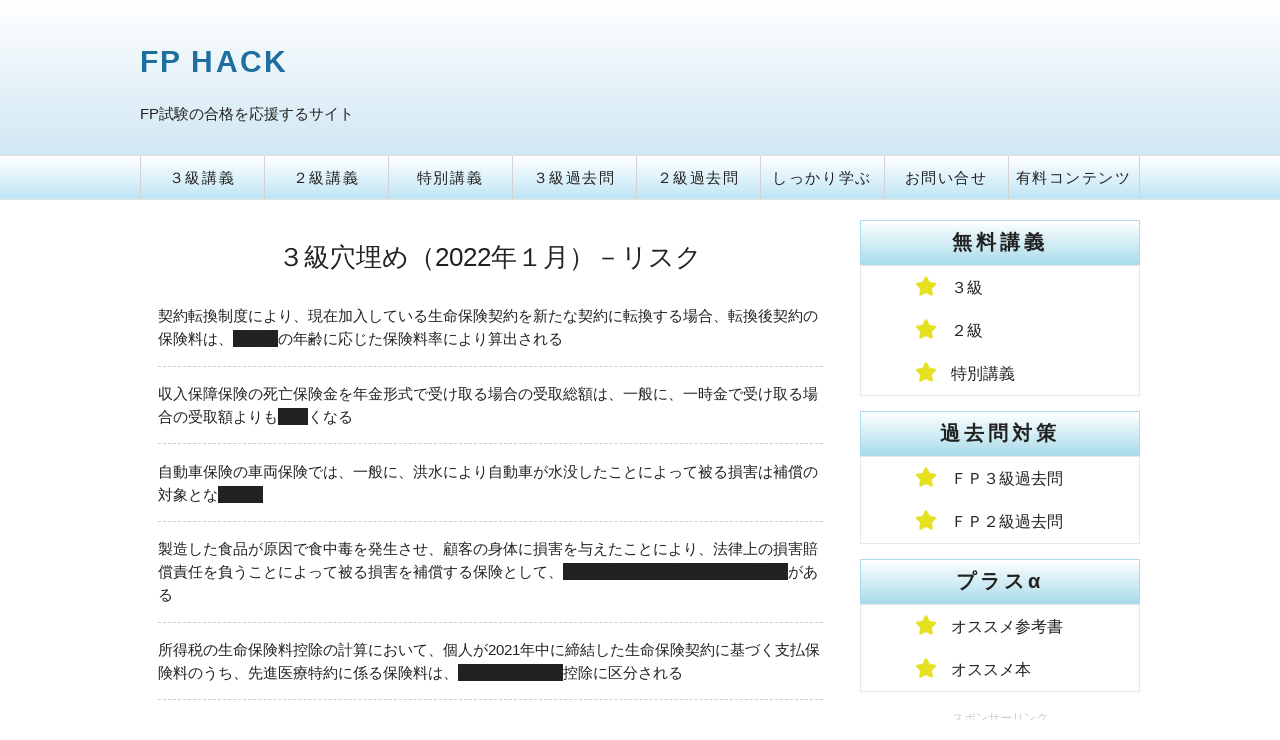

--- FILE ---
content_type: text/html; charset=UTF-8
request_url: https://fpgijyuku.com/kakofp3/fp3anaume202201-2/
body_size: 11365
content:
<!DOCTYPE HTML>
<html>
<head>
<script async src="//pagead2.googlesyndication.com/pagead/js/adsbygoogle.js"></script>
<script data-ad-client="ca-pub-9073611225994542" async src="https://pagead2.googlesyndication.com/pagead/js/adsbygoogle.js"></script>
<meta http-equiv="Content-Type" content="text/html; charset=utf-8">
<title>３級穴埋め（2022年１月）－リスク | FP HACK</title>
	<meta name="viewport" content="width=device-width, initial-scale=1, maximum-scale=2">
	<link rel="stylesheet" href="https://fpgijyuku.com/wp-content/themes/gijyuku-wp/style.css" media="all">
	
<!-- All In One SEO Pack 3.7.1[320,355] -->
<script type="application/ld+json" class="aioseop-schema">{"@context":"https://schema.org","@graph":[{"@type":"Organization","@id":"https://fpgijyuku.com/#organization","url":"https://fpgijyuku.com/","name":"FP HACK","sameAs":[]},{"@type":"WebSite","@id":"https://fpgijyuku.com/#website","url":"https://fpgijyuku.com/","name":"FP HACK","publisher":{"@id":"https://fpgijyuku.com/#organization"}},{"@type":"WebPage","@id":"https://fpgijyuku.com/kakofp3/fp3anaume202201-2/#webpage","url":"https://fpgijyuku.com/kakofp3/fp3anaume202201-2/","inLanguage":"ja","name":"３級穴埋め（2022年１月）－リスク","isPartOf":{"@id":"https://fpgijyuku.com/#website"},"breadcrumb":{"@id":"https://fpgijyuku.com/kakofp3/fp3anaume202201-2/#breadcrumblist"},"datePublished":"2022-01-24T08:17:26+09:00","dateModified":"2022-01-24T08:17:26+09:00"},{"@type":"Article","@id":"https://fpgijyuku.com/kakofp3/fp3anaume202201-2/#article","isPartOf":{"@id":"https://fpgijyuku.com/kakofp3/fp3anaume202201-2/#webpage"},"author":{"@id":"https://fpgijyuku.com/author/@gijyuku/#author"},"headline":"３級穴埋め（2022年１月）－リスク","datePublished":"2022-01-24T08:17:26+09:00","dateModified":"2022-01-24T08:17:26+09:00","commentCount":0,"mainEntityOfPage":{"@id":"https://fpgijyuku.com/kakofp3/fp3anaume202201-2/#webpage"},"publisher":{"@id":"https://fpgijyuku.com/#organization"},"articleSection":"過去問３級"},{"@type":"Person","@id":"https://fpgijyuku.com/author/@gijyuku/#author","name":"@gijyuku","sameAs":[],"image":{"@type":"ImageObject","@id":"https://fpgijyuku.com/#personlogo","url":"https://secure.gravatar.com/avatar/b97807ca5398202f39ccb2d640e49d7d?s=96&d=mm&r=g","width":96,"height":96,"caption":"@gijyuku"}},{"@type":"BreadcrumbList","@id":"https://fpgijyuku.com/kakofp3/fp3anaume202201-2/#breadcrumblist","itemListElement":[{"@type":"ListItem","position":1,"item":{"@type":"WebPage","@id":"https://fpgijyuku.com/","url":"https://fpgijyuku.com/","name":"FP HACK｜ＦＰ３級・ＦＰ２級独学応援サイト"}},{"@type":"ListItem","position":2,"item":{"@type":"WebPage","@id":"https://fpgijyuku.com/kakofp3/fp3anaume202201-2/","url":"https://fpgijyuku.com/kakofp3/fp3anaume202201-2/","name":"３級穴埋め（2022年１月）－リスク"}}]}]}</script>
<link rel="canonical" href="https://fpgijyuku.com/kakofp3/fp3anaume202201-2/" />
<meta property="og:type" content="activity" />
<meta property="og:title" content="３級穴埋め（2022年１月）－リスク | FP HACK" />
<meta property="og:description" content="契約転換制度により、現在加入している生命保険契約を新たな契約に転換する場合、転換後契約の保険料は、転換時の年齢に応じた保険料率により算出される 収入保障保険の死亡保険金を年金形式で受け取る場合の受取総額は、一般に、一時金で受け取る場合の受取額よりも　多くなる 自動車保険の車両保険では、一般に、洪水により自動車が水没したことによって被る損害は補償の対象とな る 製造した食品が原因で食中毒を発生させ、" />
<meta property="og:url" content="https://fpgijyuku.com/kakofp3/fp3anaume202201-2/" />
<meta property="og:site_name" content="FP HACK" />
<meta property="og:image" content="https://fpgijyuku.com/wp-content/plugins/all-in-one-seo-pack/images/default-user-image.png" />
<meta property="og:image:secure_url" content="https://fpgijyuku.com/wp-content/plugins/all-in-one-seo-pack/images/default-user-image.png" />
<meta name="twitter:card" content="summary" />
<meta name="twitter:title" content="３級穴埋め（2022年１月）－リスク | FP HACK" />
<meta name="twitter:description" content="契約転換制度により、現在加入している生命保険契約を新たな契約に転換する場合、転換後契約の保険料は、転換時の年齢に応じた保険料率により算出される 収入保障保険の死亡保険金を年金形式で受け取る場合の受取総額は、一般に、一時金で受け取る場合の受取額よりも　多くなる 自動車保険の車両保険では、一般に、洪水により自動車が水没したことによって被る損害は補償の対象とな る 製造した食品が原因で食中毒を発生させ、" />
<meta name="twitter:image" content="https://fpgijyuku.com/wp-content/plugins/all-in-one-seo-pack/images/default-user-image.png" />
<!-- All In One SEO Pack -->
<link rel='dns-prefetch' href='//s.w.org' />
		<script type="text/javascript">
			window._wpemojiSettings = {"baseUrl":"https:\/\/s.w.org\/images\/core\/emoji\/13.0.1\/72x72\/","ext":".png","svgUrl":"https:\/\/s.w.org\/images\/core\/emoji\/13.0.1\/svg\/","svgExt":".svg","source":{"concatemoji":"https:\/\/fpgijyuku.com\/wp-includes\/js\/wp-emoji-release.min.js?ver=5.6.16"}};
			!function(e,a,t){var n,r,o,i=a.createElement("canvas"),p=i.getContext&&i.getContext("2d");function s(e,t){var a=String.fromCharCode;p.clearRect(0,0,i.width,i.height),p.fillText(a.apply(this,e),0,0);e=i.toDataURL();return p.clearRect(0,0,i.width,i.height),p.fillText(a.apply(this,t),0,0),e===i.toDataURL()}function c(e){var t=a.createElement("script");t.src=e,t.defer=t.type="text/javascript",a.getElementsByTagName("head")[0].appendChild(t)}for(o=Array("flag","emoji"),t.supports={everything:!0,everythingExceptFlag:!0},r=0;r<o.length;r++)t.supports[o[r]]=function(e){if(!p||!p.fillText)return!1;switch(p.textBaseline="top",p.font="600 32px Arial",e){case"flag":return s([127987,65039,8205,9895,65039],[127987,65039,8203,9895,65039])?!1:!s([55356,56826,55356,56819],[55356,56826,8203,55356,56819])&&!s([55356,57332,56128,56423,56128,56418,56128,56421,56128,56430,56128,56423,56128,56447],[55356,57332,8203,56128,56423,8203,56128,56418,8203,56128,56421,8203,56128,56430,8203,56128,56423,8203,56128,56447]);case"emoji":return!s([55357,56424,8205,55356,57212],[55357,56424,8203,55356,57212])}return!1}(o[r]),t.supports.everything=t.supports.everything&&t.supports[o[r]],"flag"!==o[r]&&(t.supports.everythingExceptFlag=t.supports.everythingExceptFlag&&t.supports[o[r]]);t.supports.everythingExceptFlag=t.supports.everythingExceptFlag&&!t.supports.flag,t.DOMReady=!1,t.readyCallback=function(){t.DOMReady=!0},t.supports.everything||(n=function(){t.readyCallback()},a.addEventListener?(a.addEventListener("DOMContentLoaded",n,!1),e.addEventListener("load",n,!1)):(e.attachEvent("onload",n),a.attachEvent("onreadystatechange",function(){"complete"===a.readyState&&t.readyCallback()})),(n=t.source||{}).concatemoji?c(n.concatemoji):n.wpemoji&&n.twemoji&&(c(n.twemoji),c(n.wpemoji)))}(window,document,window._wpemojiSettings);
		</script>
		<style type="text/css">
img.wp-smiley,
img.emoji {
	display: inline !important;
	border: none !important;
	box-shadow: none !important;
	height: 1em !important;
	width: 1em !important;
	margin: 0 .07em !important;
	vertical-align: -0.1em !important;
	background: none !important;
	padding: 0 !important;
}
</style>
	<link rel='stylesheet' id='wp-block-library-css'  href='https://fpgijyuku.com/wp-includes/css/dist/block-library/style.min.css?ver=5.6.16' type='text/css' media='all' />
<link rel='stylesheet' id='tablepress-default-css'  href='https://fpgijyuku.com/wp-content/plugins/tablepress/css/default.min.css?ver=1.12' type='text/css' media='all' />
<script type='text/javascript' src='https://fpgijyuku.com/wp-includes/js/jquery/jquery.min.js?ver=3.5.1' id='jquery-core-js'></script>
<script type='text/javascript' src='https://fpgijyuku.com/wp-includes/js/jquery/jquery-migrate.min.js?ver=3.3.2' id='jquery-migrate-js'></script>
<link rel="https://api.w.org/" href="https://fpgijyuku.com/wp-json/" /><link rel="alternate" type="application/json" href="https://fpgijyuku.com/wp-json/wp/v2/posts/2496" /><link rel='shortlink' href='https://fpgijyuku.com/?p=2496' />
<link rel="alternate" type="application/json+oembed" href="https://fpgijyuku.com/wp-json/oembed/1.0/embed?url=https%3A%2F%2Ffpgijyuku.com%2Fkakofp3%2Ffp3anaume202201-2%2F" />
<link rel="alternate" type="text/xml+oembed" href="https://fpgijyuku.com/wp-json/oembed/1.0/embed?url=https%3A%2F%2Ffpgijyuku.com%2Fkakofp3%2Ffp3anaume202201-2%2F&#038;format=xml" />
<style type="text/css">.recentcomments a{display:inline !important;padding:0 !important;margin:0 !important;}</style><link rel="icon" href="https://fpgijyuku.com/wp-content/uploads/2021/03/cropped-義塾ファビコン-32x32.png" sizes="32x32" />
<link rel="icon" href="https://fpgijyuku.com/wp-content/uploads/2021/03/cropped-義塾ファビコン-192x192.png" sizes="192x192" />
<link rel="apple-touch-icon" href="https://fpgijyuku.com/wp-content/uploads/2021/03/cropped-義塾ファビコン-180x180.png" />
<meta name="msapplication-TileImage" content="https://fpgijyuku.com/wp-content/uploads/2021/03/cropped-義塾ファビコン-270x270.png" />
<style>button#responsive-menu-button,
#responsive-menu-container {
    display: none;
    -webkit-text-size-adjust: 100%;
}

@media screen and (max-width:800px) {

    #responsive-menu-container {
        display: block;
    }

    #responsive-menu-container {
        position: fixed;
        top: 0;
        bottom: 0;
        z-index: 99998;
        padding-bottom: 5px;
        margin-bottom: -5px;
        outline: 1px solid transparent;
        overflow-y: auto;
        overflow-x: hidden;
    }

    #responsive-menu-container .responsive-menu-search-box {
        width: 100%;
        padding: 0 2%;
        border-radius: 2px;
        height: 50px;
        -webkit-appearance: none;
    }

    #responsive-menu-container.push-left,
    #responsive-menu-container.slide-left {
        transform: translateX(-100%);
        -ms-transform: translateX(-100%);
        -webkit-transform: translateX(-100%);
        -moz-transform: translateX(-100%);
    }

    .responsive-menu-open #responsive-menu-container.push-left,
    .responsive-menu-open #responsive-menu-container.slide-left {
        transform: translateX(0);
        -ms-transform: translateX(0);
        -webkit-transform: translateX(0);
        -moz-transform: translateX(0);
    }

    #responsive-menu-container.push-top,
    #responsive-menu-container.slide-top {
        transform: translateY(-100%);
        -ms-transform: translateY(-100%);
        -webkit-transform: translateY(-100%);
        -moz-transform: translateY(-100%);
    }

    .responsive-menu-open #responsive-menu-container.push-top,
    .responsive-menu-open #responsive-menu-container.slide-top {
        transform: translateY(0);
        -ms-transform: translateY(0);
        -webkit-transform: translateY(0);
        -moz-transform: translateY(0);
    }

    #responsive-menu-container.push-right,
    #responsive-menu-container.slide-right {
        transform: translateX(100%);
        -ms-transform: translateX(100%);
        -webkit-transform: translateX(100%);
        -moz-transform: translateX(100%);
    }

    .responsive-menu-open #responsive-menu-container.push-right,
    .responsive-menu-open #responsive-menu-container.slide-right {
        transform: translateX(0);
        -ms-transform: translateX(0);
        -webkit-transform: translateX(0);
        -moz-transform: translateX(0);
    }

    #responsive-menu-container.push-bottom,
    #responsive-menu-container.slide-bottom {
        transform: translateY(100%);
        -ms-transform: translateY(100%);
        -webkit-transform: translateY(100%);
        -moz-transform: translateY(100%);
    }

    .responsive-menu-open #responsive-menu-container.push-bottom,
    .responsive-menu-open #responsive-menu-container.slide-bottom {
        transform: translateY(0);
        -ms-transform: translateY(0);
        -webkit-transform: translateY(0);
        -moz-transform: translateY(0);
    }

    #responsive-menu-container,
    #responsive-menu-container:before,
    #responsive-menu-container:after,
    #responsive-menu-container *,
    #responsive-menu-container *:before,
    #responsive-menu-container *:after {
         box-sizing: border-box;
         margin: 0;
         padding: 0;
    }

    #responsive-menu-container #responsive-menu-search-box,
    #responsive-menu-container #responsive-menu-additional-content,
    #responsive-menu-container #responsive-menu-title {
        padding: 25px 5%;
    }

    #responsive-menu-container #responsive-menu,
    #responsive-menu-container #responsive-menu ul {
        width: 100%;
    }
    #responsive-menu-container #responsive-menu ul.responsive-menu-submenu {
        display: none;
    }

    #responsive-menu-container #responsive-menu ul.responsive-menu-submenu.responsive-menu-submenu-open {
         display: block;
    }

    #responsive-menu-container #responsive-menu ul.responsive-menu-submenu-depth-1 a.responsive-menu-item-link {
        padding-left:10%;
    }

    #responsive-menu-container #responsive-menu ul.responsive-menu-submenu-depth-2 a.responsive-menu-item-link {
        padding-left:15%;
    }

    #responsive-menu-container #responsive-menu ul.responsive-menu-submenu-depth-3 a.responsive-menu-item-link {
        padding-left:20%;
    }

    #responsive-menu-container #responsive-menu ul.responsive-menu-submenu-depth-4 a.responsive-menu-item-link {
        padding-left:25%;
    }

    #responsive-menu-container #responsive-menu ul.responsive-menu-submenu-depth-5 a.responsive-menu-item-link {
        padding-left:30%;
    }

    #responsive-menu-container li.responsive-menu-item {
        width: 100%;
        list-style: none;
    }

    #responsive-menu-container li.responsive-menu-item a {
        width: 100%;
        display: block;
        text-decoration: none;
        padding: 05%;
        position: relative;
    }

    #responsive-menu-container li.responsive-menu-item a .fa {
        margin-right: 15px;
    }

    #responsive-menu-container li.responsive-menu-item a .responsive-menu-subarrow {
        position: absolute;
        top: 0;
        bottom: 0;
        text-align: center;
        overflow: hidden;
    }

    #responsive-menu-container li.responsive-menu-item a .responsive-menu-subarrow  .fa {
        margin-right: 0;
    }

    button#responsive-menu-button .responsive-menu-button-icon-inactive {
        display: none;
    }

    button#responsive-menu-button {
        z-index: 99999;
        display: none;
        overflow: hidden;
        outline: none;
    }

    button#responsive-menu-button img {
        max-width: 100%;
    }

    .responsive-menu-label {
        display: inline-block;
        font-weight: 600;
        margin: 0 5px;
        vertical-align: middle;
    }

    .responsive-menu-label .responsive-menu-button-text-open {
        display: none;
    }

    .responsive-menu-accessible {
        display: inline-block;
    }

    .responsive-menu-accessible .responsive-menu-box {
        display: inline-block;
        vertical-align: middle;
    }

    .responsive-menu-label.responsive-menu-label-top,
    .responsive-menu-label.responsive-menu-label-bottom
    {
        display: block;
        margin: 0 auto;
    }

    button#responsive-menu-button {
        padding: 0 0;
        display: inline-block;
        cursor: pointer;
        transition-property: opacity, filter;
        transition-duration: 0.15s;
        transition-timing-function: linear;
        font: inherit;
        color: inherit;
        text-transform: none;
        background-color: transparent;
        border: 0;
        margin: 0;
        overflow: visible;
    }

    .responsive-menu-box {
        width:40px;
        height:19px;
        display: inline-block;
        position: relative;
    }

    .responsive-menu-inner {
        display: block;
        top: 50%;
        margin-top:-1.5px;
    }

    .responsive-menu-inner,
    .responsive-menu-inner::before,
    .responsive-menu-inner::after {
         width:40px;
         height:3px;
         background-color:#ffffff;
         border-radius: 4px;
         position: absolute;
         transition-property: transform;
         transition-duration: 0.15s;
         transition-timing-function: ease;
    }

    .responsive-menu-open .responsive-menu-inner,
    .responsive-menu-open .responsive-menu-inner::before,
    .responsive-menu-open .responsive-menu-inner::after {
        background-color:#ffffff;
    }

    button#responsive-menu-button:hover .responsive-menu-inner,
    button#responsive-menu-button:hover .responsive-menu-inner::before,
    button#responsive-menu-button:hover .responsive-menu-inner::after,
    button#responsive-menu-button:hover .responsive-menu-open .responsive-menu-inner,
    button#responsive-menu-button:hover .responsive-menu-open .responsive-menu-inner::before,
    button#responsive-menu-button:hover .responsive-menu-open .responsive-menu-inner::after,
    button#responsive-menu-button:focus .responsive-menu-inner,
    button#responsive-menu-button:focus .responsive-menu-inner::before,
    button#responsive-menu-button:focus .responsive-menu-inner::after,
    button#responsive-menu-button:focus .responsive-menu-open .responsive-menu-inner,
    button#responsive-menu-button:focus .responsive-menu-open .responsive-menu-inner::before,
    button#responsive-menu-button:focus .responsive-menu-open .responsive-menu-inner::after {
        background-color:#ffffff;
    }

    .responsive-menu-inner::before,
    .responsive-menu-inner::after {
         content: "";
         display: block;
    }

    .responsive-menu-inner::before {
         top:-8px;
    }

    .responsive-menu-inner::after {
         bottom:-8px;
    }.responsive-menu-boring .responsive-menu-inner,
.responsive-menu-boring .responsive-menu-inner::before,
.responsive-menu-boring .responsive-menu-inner::after {
    transition-property: none;
}

.responsive-menu-boring.is-active .responsive-menu-inner {
    transform: rotate(45deg);
}

.responsive-menu-boring.is-active .responsive-menu-inner::before {
    top: 0;
    opacity: 0;
}

.responsive-menu-boring.is-active .responsive-menu-inner::after {
    bottom: 0;
    transform: rotate(-90deg);
}
    button#responsive-menu-button {
        width:55px;
        height:55px;
        position:fixed;
        top:15px;right:5%;            background:#64c3cd    }        .responsive-menu-open button#responsive-menu-button {
            background:#000000
        }        .responsive-menu-open button#responsive-menu-button:hover,
        .responsive-menu-open button#responsive-menu-button:focus,
        button#responsive-menu-button:hover,
        button#responsive-menu-button:focus {
            background:#64c3cd
        }
    button#responsive-menu-button .responsive-menu-box {
        color:#ffffff;
    }

    .responsive-menu-open button#responsive-menu-button .responsive-menu-box {
        color:#ffffff;
    }

    .responsive-menu-label {
        color:#ffffff;
        font-size:14px;
        line-height:13px;    }

    button#responsive-menu-button {
        display: inline-block;
        transition: transform0.5s, background-color0.5s;
    }
    #responsive-menu-container {
        width:75%;left: 0;
        transition: transform0.5s;
        text-align:left;            background:#212121;    }

    #responsive-menu-container #responsive-menu-wrapper {
        background:#212121;
    }

    #responsive-menu-container #responsive-menu-additional-content {
        color:#ffffff;
    }

    #responsive-menu-container .responsive-menu-search-box {
        background:#ffffff;
        border: 2px solid#dadada;
        color:#333333;
    }

    #responsive-menu-container .responsive-menu-search-box:-ms-input-placeholder {
        color:#c7c7cd;
    }

    #responsive-menu-container .responsive-menu-search-box::-webkit-input-placeholder {
        color:#c7c7cd;
    }

    #responsive-menu-container .responsive-menu-search-box:-moz-placeholder {
        color:#c7c7cd;
        opacity: 1;
    }

    #responsive-menu-container .responsive-menu-search-box::-moz-placeholder {
        color:#c7c7cd;
        opacity: 1;
    }

    #responsive-menu-container .responsive-menu-item-link,
    #responsive-menu-container #responsive-menu-title,
    #responsive-menu-container .responsive-menu-subarrow {
        transition: background-color0.5s, border-color0.5s, color0.5s;
    }

    #responsive-menu-container #responsive-menu-title {
        background-color:#212121;
        color:#ffffff;
        font-size:13px;
    }

    #responsive-menu-container #responsive-menu-title a {
        color:#ffffff;
        font-size:13px;
        text-decoration: none;
    }

    #responsive-menu-container #responsive-menu-title a:hover {
        color:#ffffff;
    }

    #responsive-menu-container #responsive-menu-title:hover {
        background-color:#212121;
        color:#ffffff;
    }

    #responsive-menu-container #responsive-menu-title:hover a {
        color:#ffffff;
    }

    #responsive-menu-container #responsive-menu-title #responsive-menu-title-image {
        display: inline-block;
        vertical-align: middle;
        margin-right: 15px;
    }

    #responsive-menu-container #responsive-menu > li.responsive-menu-item:first-child > a {
        border-top:1px solid#212121;
    }

    #responsive-menu-container #responsive-menu li.responsive-menu-item .responsive-menu-item-link {
        font-size:13px;
    }

    #responsive-menu-container #responsive-menu li.responsive-menu-item a {
        line-height:20px;
        border-bottom:1px solid#212121;
        color:#ffffff;
        background-color:#212121;    }

    #responsive-menu-container #responsive-menu li.responsive-menu-item a:hover {
        color:#ffffff;
        background-color:#3f3f3f;
        border-color:#212121;
    }

    #responsive-menu-container #responsive-menu li.responsive-menu-item a:hover .responsive-menu-subarrow {
        color:#ffffff;
        border-color:#3f3f3f;
        background-color:#3f3f3f;
    }

    #responsive-menu-container #responsive-menu li.responsive-menu-item a:hover .responsive-menu-subarrow.responsive-menu-subarrow-active {
        color:#ffffff;
        border-color:#3f3f3f;
        background-color:#3f3f3f;
    }

    #responsive-menu-container #responsive-menu li.responsive-menu-item a .responsive-menu-subarrow {right: 0;
        height:40px;
        line-height:40px;
        width:40px;
        color:#ffffff;
        border-left:1px solid#212121;
        background-color:#212121;
    }

    #responsive-menu-container #responsive-menu li.responsive-menu-item a .responsive-menu-subarrow.responsive-menu-subarrow-active {
        color:#ffffff;
        border-color:#212121;
        background-color:#212121;
    }

    #responsive-menu-container #responsive-menu li.responsive-menu-item a .responsive-menu-subarrow.responsive-menu-subarrow-active:hover {
        color:#ffffff;
        border-color:#3f3f3f;
        background-color:#3f3f3f;
    }

    #responsive-menu-container #responsive-menu li.responsive-menu-item a .responsive-menu-subarrow:hover {
        color:#ffffff;
        border-color:#3f3f3f;
        background-color:#3f3f3f;
    }

    #responsive-menu-container #responsive-menu li.responsive-menu-current-item > .responsive-menu-item-link {
        background-color:#212121;
        color:#ffffff;
        border-color:#212121;
    }

    #responsive-menu-container #responsive-menu li.responsive-menu-current-item > .responsive-menu-item-link:hover {
        background-color:#3f3f3f;
        color:#ffffff;
        border-color:#3f3f3f;
    }}</style><script>jQuery(document).ready(function($) {

    var ResponsiveMenu = {
        trigger: '#responsive-menu-button',
        animationSpeed:500,
        breakpoint:800,
        pushButton: 'off',
        animationType: 'slide',
        animationSide: 'left',
        pageWrapper: '',
        isOpen: false,
        triggerTypes: 'click',
        activeClass: 'is-active',
        container: '#responsive-menu-container',
        openClass: 'responsive-menu-open',
        accordion: 'off',
        activeArrow: '▲',
        inactiveArrow: '▼',
        wrapper: '#responsive-menu-wrapper',
        closeOnBodyClick: 'off',
        closeOnLinkClick: 'off',
        itemTriggerSubMenu: 'off',
        linkElement: '.responsive-menu-item-link',
        openMenu: function() {
            $(this.trigger).addClass(this.activeClass);
            $('html').addClass(this.openClass);
            $('.responsive-menu-button-icon-active').hide();
            $('.responsive-menu-button-icon-inactive').show();
            this.setButtonTextOpen();
            this.setWrapperTranslate();
            this.isOpen = true;
        },
        closeMenu: function() {
            $(this.trigger).removeClass(this.activeClass);
            $('html').removeClass(this.openClass);
            $('.responsive-menu-button-icon-inactive').hide();
            $('.responsive-menu-button-icon-active').show();
            this.setButtonText();
            this.clearWrapperTranslate();
            this.isOpen = false;
        },
        setButtonText: function() {
            if($('.responsive-menu-button-text-open').length > 0 && $('.responsive-menu-button-text').length > 0) {
                $('.responsive-menu-button-text-open').hide();
                $('.responsive-menu-button-text').show();
            }
        },
        setButtonTextOpen: function() {
            if($('.responsive-menu-button-text').length > 0 && $('.responsive-menu-button-text-open').length > 0) {
                $('.responsive-menu-button-text').hide();
                $('.responsive-menu-button-text-open').show();
            }
        },
        triggerMenu: function() {
            this.isOpen ? this.closeMenu() : this.openMenu();
        },
        triggerSubArrow: function(subarrow) {
            var sub_menu = $(subarrow).parent().siblings('.responsive-menu-submenu');
            var self = this;
            if(this.accordion == 'on') {
                /* Get Top Most Parent and the siblings */
                var top_siblings = sub_menu.parents('.responsive-menu-item-has-children').last().siblings('.responsive-menu-item-has-children');
                var first_siblings = sub_menu.parents('.responsive-menu-item-has-children').first().siblings('.responsive-menu-item-has-children');
                /* Close up just the top level parents to key the rest as it was */
                top_siblings.children('.responsive-menu-submenu').slideUp(200, 'linear').removeClass('responsive-menu-submenu-open');
                /* Set each parent arrow to inactive */
                top_siblings.each(function() {
                    $(this).find('.responsive-menu-subarrow').first().html(self.inactiveArrow);
                    $(this).find('.responsive-menu-subarrow').first().removeClass('responsive-menu-subarrow-active');
                });
                /* Now Repeat for the current item siblings */
                first_siblings.children('.responsive-menu-submenu').slideUp(200, 'linear').removeClass('responsive-menu-submenu-open');
                first_siblings.each(function() {
                    $(this).find('.responsive-menu-subarrow').first().html(self.inactiveArrow);
                    $(this).find('.responsive-menu-subarrow').first().removeClass('responsive-menu-subarrow-active');
                });
            }
            if(sub_menu.hasClass('responsive-menu-submenu-open')) {
                sub_menu.slideUp(200, 'linear').removeClass('responsive-menu-submenu-open');
                $(subarrow).html(this.inactiveArrow);
                $(subarrow).removeClass('responsive-menu-subarrow-active');
            } else {
                sub_menu.slideDown(200, 'linear').addClass('responsive-menu-submenu-open');
                $(subarrow).html(this.activeArrow);
                $(subarrow).addClass('responsive-menu-subarrow-active');
            }
        },
        menuHeight: function() {
            return $(this.container).height();
        },
        menuWidth: function() {
            return $(this.container).width();
        },
        wrapperHeight: function() {
            return $(this.wrapper).height();
        },
        setWrapperTranslate: function() {
            switch(this.animationSide) {
                case 'left':
                    translate = 'translateX(' + this.menuWidth() + 'px)'; break;
                case 'right':
                    translate = 'translateX(-' + this.menuWidth() + 'px)'; break;
                case 'top':
                    translate = 'translateY(' + this.wrapperHeight() + 'px)'; break;
                case 'bottom':
                    translate = 'translateY(-' + this.menuHeight() + 'px)'; break;
            }
            if(this.animationType == 'push') {
                $(this.pageWrapper).css({'transform':translate});
                $('html, body').css('overflow-x', 'hidden');
            }
            if(this.pushButton == 'on') {
                $('#responsive-menu-button').css({'transform':translate});
            }
        },
        clearWrapperTranslate: function() {
            var self = this;
            if(this.animationType == 'push') {
                $(this.pageWrapper).css({'transform':''});
                setTimeout(function() {
                    $('html, body').css('overflow-x', '');
                }, self.animationSpeed);
            }
            if(this.pushButton == 'on') {
                $('#responsive-menu-button').css({'transform':''});
            }
        },
        init: function() {
            var self = this;
            $(this.trigger).on(this.triggerTypes, function(e){
                e.stopPropagation();
                self.triggerMenu();
            });
            $(this.trigger).mouseup(function(){
                $(self.trigger).blur();
            });
            $('.responsive-menu-subarrow').on('click', function(e) {
                e.preventDefault();
                e.stopPropagation();
                self.triggerSubArrow(this);
            });
            $(window).resize(function() {
                if($(window).width() > self.breakpoint) {
                    if(self.isOpen){
                        self.closeMenu();
                    }
                } else {
                    if($('.responsive-menu-open').length>0){
                        self.setWrapperTranslate();
                    }
                }
            });
            if(this.closeOnLinkClick == 'on') {
                $(this.linkElement).on('click', function(e) {
                    e.preventDefault();
                    /* Fix for when close menu on parent clicks is on */
                    if(self.itemTriggerSubMenu == 'on' && $(this).is('.responsive-menu-item-has-children > ' + self.linkElement)) {
                        return;
                    }
                    old_href = $(this).attr('href');
                    old_target = typeof $(this).attr('target') == 'undefined' ? '_self' : $(this).attr('target');
                    if(self.isOpen) {
                        if($(e.target).closest('.responsive-menu-subarrow').length) {
                            return;
                        }
                        self.closeMenu();
                        setTimeout(function() {
                            window.open(old_href, old_target);
                        }, self.animationSpeed);
                    }
                });
            }
            if(this.closeOnBodyClick == 'on') {
                $(document).on('click', 'body', function(e) {
                    if(self.isOpen) {
                        if($(e.target).closest('#responsive-menu-container').length || $(e.target).closest('#responsive-menu-button').length) {
                            return;
                        }
                    }
                    self.closeMenu();
                });
            }
            if(this.itemTriggerSubMenu == 'on') {
                $('.responsive-menu-item-has-children > ' + this.linkElement).on('click', function(e) {
                    e.preventDefault();
                    self.triggerSubArrow($(this).children('.responsive-menu-subarrow').first());
                });
            }
        }
    };
    ResponsiveMenu.init();
});</script><link rel="shortcut icon" href="https://fpgijyuku.com/wp-content/themes/gijyuku-wp/images/favicon.ico">
<link rel="apple-touch-icon" href="https://fpgijyuku.com/wp-content/themes/gijyuku-wp/images/apple-touch-icon.png" sizes="180x180">
<link rel="icon" type="image/png" href="https://fpgijyuku.com/wp-content/themes/gijyuku-wp/images/android-touch-icon.png" sizes="192x192">	
<!-- Global site tag (gtag.js) - Google Analytics -->
<script async src="https://www.googletagmanager.com/gtag/js?id=UA-191026927-1"></script>
<script>
  window.dataLayer = window.dataLayer || [];
  function gtag(){dataLayer.push(arguments);}
  gtag('js', new Date());

  gtag('config', 'UA-191026927-1');
</script>
</head>

<body oncontextmenu="return false;">
<div id="container">
  <div class="header">
    <div class="header-inner">
  <h1><a href="https://fpgijyuku.com/">FP HACK</a></h1>
      <p>FP試験の合格を応援するサイト<!--本物の合格最優先講義が、ここにある。FP試験のプロが過去問を徹底的に分析したサイト。最小の労力でＦＰ試験に合格するためのサイト。--></p> 
</div>
    <div class="navi">
      <div class="navi-inner">
  <ul>
    <li><a href="https://fpgijyuku.com/wp-content/themes/gijyuku-wp/lecturefp3/">３級講義</a></li>
    <li><a href="https://fpgijyuku.com/wp-content/themes/gijyuku-wp/lecturefp2/">２級講義</a></li>
    <li><a href="https://fpgijyuku.com/wp-content/themes/gijyuku-wp/lecturespecial/">特別講義</a></li>
    <li><a href="https://fpgijyuku.com/wp-content/themes/gijyuku-wp/kakomon3/">３級過去問</a></li>
    <li><a href="https://fpgijyuku.com/wp-content/themes/gijyuku-wp/kakomon2/">２級過去問</a></li>
    <li><a href="https://fpgijyuku.com/wp-content/themes/gijyuku-wp/recommend-schools/">しっかり学ぶ</a></li>
    <li><a href="https://fpgijyuku.com/wp-content/themes/gijyuku-wp/inquiry/">お問い合せ</a></li>
    <li class="long"><a href="https://fpgijyuku.com/wp-content/themes/gijyuku-wp/paid/">有料コンテンツ</a></li>

  </ul>
      </div>
    </div>
   </div>
  <div class="contents">
  <div class="main">
    
	<!-- post -->
	<div class="post" id="post-2496">

<!--								
		<div class="date">
			2022.01.24		</div>
-->
		<!-- date-->
				<script src="https://ajax.googleapis.com/ajax/libs/jquery/3.2.1/jquery.min.js"></script>
	<script language="JavaScript" type="text/javascript"> 



		$(function() {

  //マウスを乗せたら発動
  $('.mekakusi').hover(function() {

    //マウスを乗せたら色が変わる
    $(this).css('background', '#ffffff');

  });
});

		$(function() {

  //マウスを乗せたら発動
  $('.anki').hover(function() {

    //マウスを乗せたら色が変わる
    $(this).css('background', '#ffff00');

  });
});
	</script>
										
		<!-- blogtitle -->
		<div class="blog-title-area">
			<div class="blog-title">
				<h2>３級穴埋め（2022年１月）－リスク</h2>
			</div>                                    
		</div><!-- /blogtitle -->

		<!-- entry -->
		<div class="entry">
			<!---->
			<div class="anaume">
<p>契約転換制度により、現在加入している生命保険契約を新たな契約に転換する場合、転換後契約の保険料は、<span class="mekakusi">転換時</span>の年齢に応じた保険料率により算出される</p>
<p>収入保障保険の死亡保険金を年金形式で受け取る場合の受取総額は、一般に、一時金で受け取る場合の受取額よりも<span class="mekakusi">　多</span>くなる</p>
<p>自動車保険の車両保険では、一般に、洪水により自動車が水没したことによって被る損害は補償の対象とな<span class="mekakusi">　　る</span></p>
<p>製造した食品が原因で食中毒を発生させ、顧客の身体に損害を与えたことにより、法律上の損害賠償責任を負うことによって被る損害を補償する保険として、<span class="mekakusi">生産物賠償責任保険（ＰＬ保険）</span>がある</p>
<p>所得税の生命保険料控除の計算において、個人が2021年中に締結した生命保険契約に基づく支払保険料のうち、先進医療特約に係る保険料は、<span class="mekakusi">介護医療保険料</span>控除に区分される</p>

<table id="tablepress-18" class="tablepress tablepress-id-18">
<tbody>
<tr class="row-1">
	<td class="column-1"><span class="pc"><a href="https://moneyterakoya.com/shop/" rel="noopener" target="_blank"><img src="https://fpgijyuku.com/wp-content/uploads/2021/09/１週間前公式テキスト提案rectangle.png" width="100%"></a></span><br />
<span class="smart"><a href="https://moneyterakoya.com/shop/" rel="noopener" target="_blank"><img src="https://fpgijyuku.com/wp-content/uploads/2021/09/１週間前公式テキスト提案square.png" width="100%"></a></span></td>
</tr>
</tbody>
</table>
<!-- #tablepress-18 from cache -->
<p>生命保険の保険料は、<span class="mekakusi">大数の法則</span>および収支相等の原則に基づき、予定死亡率、<span class="mekakusi">予定利率</span>、予定事業費率の３つの予定基礎率を用いて計算される</p>
<p>変額個人年金保険は、<span class="mekakusi">特別</span>勘定の運用実績に基づいて将来受け取る年金額等が変動するが、一般に、<span class="mekakusi">死亡保険金</span>については最低保証がある</p>
<p>生命保険契約において、契約者（＝保険料負担者）および死亡保険金受取人がＡさん、被保険者がＡさんの父親である場合、被保険者の死亡によりＡさんが受け取る死亡保険金は、<span class="mekakusi">所得</span>税の課税対象となる</p>
<p>民法および失火の責任に関する法律（失火責任法）において、借家人が軽過失によって火事を起こし、借家と隣家を焼失させた場合、借家の家主に対して損害賠償責任を負<span class="mekakusi">　　う</span>。また、隣家の所有者に対して損害賠償責任を<span class="mekakusi">負わない</span></p>
<p>地震保険の保険金額は、火災保険の保険金額の<span class="mekakusi">30</span>％から<span class="mekakusi">50</span>％の範囲内で設定されるが、居住用建物については<span class="mekakusi">5,000</span>万円、生活用動産（家財）については<span class="mekakusi">1,000</span>万円が上限となる</p>
</div>
<div class="pc adinsert">
<p>スポンサーリンク</p>
<p><script async src="https://pagead2.googlesyndication.com/pagead/js/adsbygoogle.js"></script><br />
<!-- 【義塾】ＰＣ記事下 --><br />
<ins class="adsbygoogle"
     style="display:block"
     data-ad-client="ca-pub-9073611225994542"
     data-ad-slot="8970193144"
     data-ad-format="auto"
     data-full-width-responsive="true"></ins><br />
<script>
     (adsbygoogle = window.adsbygoogle || []).push({});
</script>
</div>
<div class="smart">
<p class="kijisita">スポンサーリンク</p>
<p><script async src="https://pagead2.googlesyndication.com/pagead/js/adsbygoogle.js"></script><br />
<!-- 【義塾】ｓｍａｒｔ記事下 --><br />
<ins class="adsbygoogle"
     style="display:block"
     data-ad-client="ca-pub-9073611225994542"
     data-ad-slot="9559837195"
     data-ad-format="auto"
     data-full-width-responsive="true"></ins><br />
<script>
     (adsbygoogle = window.adsbygoogle || []).push({});
</script>
</div>
<table class="bftarea" >
<tr>
<td class="tdl"><a href="https://fpgijyuku.com/kakofp3/fp3anaume202201-1/">＜戻る</a></td>
<td class="tdc" rowspan="2"><a href="https://fpgijyuku.com/kakomon/kakomon3/anaume3/">一覧へ</a></td>
<td class="tdr"><a href="https://fpgijyuku.com/kakofp3/fp3anaume202201-3/">進む＞</a></td>
</tr>
<tr>
<td class="tdl"><a href="https://fpgijyuku.com/kakofp3/fp3anaume202109-2/">＜前回同分野</a></td>
<p><!--


<td class="tdr"><a href="https://fpgijyuku.com/kakofp3/fp3anaume202205-2/">次回同分野＞</a></td>


--><br />
</tr>
</table>
<div class="pc" style="overflow:hidden;">
<div style="float:left; width:49%; text-align:center;">
<div class="selfad">
<table id="tablepress-21" class="tablepress tablepress-id-21">
<tbody>
<tr class="row-1">
	<td class="column-1"><a href="https://moneyterakoya.com/shop/" rel="noopener" target="_blank"><img src="https://fpgijyuku.com/wp-content/uploads/2021/06/お金の寺子屋の公式テキストを買うべき理由square.png" width="100%"></a></td>
</tr>
</tbody>
</table>
<!-- #tablepress-21 from cache --></div>
</div>
<div style="float:right; width:49%; text-align:center;">
<div class="selfad">
<table id="tablepress-24" class="tablepress tablepress-id-24">
<tbody>
<tr class="row-1">
	<td class="column-1"><a href="https://moneyterakoya.com/invitation2/" rel="noopener" target="_blank"><img src="https://fpgijyuku.com/wp-content/uploads/2022/05/予約販売と先行登録square.png" width="100%"></a></td>
</tr>
</tbody>
</table>
<!-- #tablepress-24 from cache --></div>
</div>
</div>
<div class="smart">
<div class="selfad">
<table id="tablepress-27" class="tablepress tablepress-id-27">
<tbody>
<tr class="row-1">
	<td class="column-1"><a href="https://moneyterakoya.com/invitation2/" rel="noopener" target="_blank"><img src="https://fpgijyuku.com/wp-content/uploads/2022/05/予約販売と先行登録square.png" width="100%"></a></td>
</tr>
</tbody>
</table>
<!-- #tablepress-27 from cache --></div>
</div>
<div class="em3"></div>
			<div style="clear:both;"></div>
					</div><!-- /entry -->
		

		<!-- postmeta -->
<!--
		<div class="postmeta" >
			<span class="postmeta_author">投稿者:@gijyuku</span>
			<span class="postmeta_category">カテゴリ:<a href="https://fpgijyuku.com/kakofp3/" rel="category tag">過去問３級</a></span>
			<span class="postmeta_comments">Comment:<span><span class="screen-reader-text">３級穴埋め（2022年１月）－リスク は</span>コメントを受け付けていません</span></span>
		</div>
-->
			<!-- /postmeta -->
	
    	</div><!-- /post -->
    						
	<!-- post navigation -->
<!--
	<div class="navigation">
				<div class="alignleft"><a href="https://fpgijyuku.com/kakofp3/fp3anaume202201-1/" rel="prev">« ３級穴埋め（2022年１月）－ライフ</a></div>
    		    		<div class="alignright"><a href="https://fpgijyuku.com/kakofp3/fp3anaume202201-3/" rel="next">３級穴埋め（2022年１月）－金融 »</a></div>
    		    		<br class="clear">
	</div>
-->
	<!-- /post navigation -->
    						
    				
	<!-- comment -->
	<div id="comment-area">
		
<!-- You can start editing here. -->


			<!-- If comments are closed. -->
		<p class="nocomments">コメントは受け付けていません。</p>

	
	</div><!-- /comment -->
    					
	    	 
    
    </div>
	<div class="sidebar">
    	
      <h2>無料講義</h2>	
      <ul>
        <li><a href="https://fpgijyuku.com/wp-content/themes/gijyuku-wp/lecturefp3/">３級</a></li>
        <li><a href="https://fpgijyuku.com/wp-content/themes/gijyuku-wp/lecturefp2/">２級</a></li>
        <li><a href="https://fpgijyuku.com/wp-content/themes/gijyuku-wp/lecturespecial/">特別講義</a></li>
      </ul>
      	  
      <h2>過去問対策</h2>
      <ul>
        <li><a href="https://fpgijyuku.com/wp-content/themes/gijyuku-wp/kakomon3/">ＦＰ３級過去問</a></li>
        <li><a href="https://fpgijyuku.com/wp-content/themes/gijyuku-wp/kakomon2/">ＦＰ２級過去問</a></li>
      </ul>
   	  
      <h2>プラスα</h2>
      <ul>
        <li><a href="https://fpgijyuku.com/wp-content/themes/gijyuku-wp/recommend-books/">オススメ参考書</a></li>
        <li><a href="https://fpgijyuku.com/wp-content/themes/gijyuku-wp/recommend-items/">オススメ本</a></li>
      </ul>

<!--        	  
      <h2>リンク</h2>
      <ul>
        <li><a href="https://fpgijyuku.com/wp-content/themes/gijyuku-wp/recommend-links/">有益なサイト</a></li>
        <li><a href="https://fpgijyuku.com/wp-content/themes/gijyuku-wp/recommend-others/">生活に役立つ情報</a></li>
      </ul>
      	  
      <h2>お問い合わせ</h2>
      <ul>
        <li><a href="https://fpgijyuku.com/wp-content/themes/gijyuku-wp/inquiry/">お問い合わせ</a></li>
      </ul>
-->
<div class="pc fixad">
	<p style="font-size:80%; color:#ccc;" class="nakayose">スポンサーリンク</p>
<script async src="https://pagead2.googlesyndication.com/pagead/js/adsbygoogle.js"></script>
<!-- 【義塾】サイドバー -->
<ins class="adsbygoogle"
     style="display:block"
     data-ad-client="ca-pub-9073611225994542"
     data-ad-slot="5539226355"
     data-ad-format="auto"
     data-full-width-responsive="true"></ins>
<script>
     (adsbygoogle = window.adsbygoogle || []).push({});
</script>
</div>

</div>
      	  

  </div>
 	 <div id="footer" style="background-color:#64afbe;">
    <div class="footer-inner">
      <ul>
        <li><a href="https://fpgijyuku.com/">トップ</a></li>
        <li><a href="https://fpgijyuku.com/wp-content/themes/gijyuku-wp/administrator/">運営者</a></li>
        <li><a href="https://fpgijyuku.com/wp-content/themes/gijyuku-wp/privacy/">プライバシーポリシー</a></li>
      </ul>
    </div>
  </div>
  <div class="copyright">Copyright(<a href="https://fpgijyuku.com/wp-content/themes/gijyuku-wp/uncategorized/test" style="text-decoration:none;">c</a>) <br class="smart">ライティングオフィス「FUNNARY」　All Rights Reserved</div>
</div>
<button id="responsive-menu-button"
        class="responsive-menu-button responsive-menu-boring responsive-menu-accessible"
        type="button"
        aria-label="Menu">        <span class="responsive-menu-label responsive-menu-label-left">
            <span class="responsive-menu-button-text">Menu</span>        </span>
    <span class="responsive-menu-box"><span class="responsive-menu-inner"></span>
    </span></button><div id="responsive-menu-container" class="slide-left">
    <div id="responsive-menu-wrapper"><ul id="responsive-menu" class=""><li id="responsive-menu-item-45" class=" menu-item menu-item-type-post_type menu-item-object-page menu-item-has-children responsive-menu-item responsive-menu-item-has-children"><a href="https://fpgijyuku.com/lecture/" class="responsive-menu-item-link">無料講義<div class="responsive-menu-subarrow">▼</div></a><ul class='responsive-menu-submenu responsive-menu-submenu-depth-1'><li id="responsive-menu-item-48" class=" menu-item menu-item-type-post_type menu-item-object-page responsive-menu-item"><a href="https://fpgijyuku.com/lecture/lecturefp3/" class="responsive-menu-item-link">ＦＰ３級講義</a></li><li id="responsive-menu-item-47" class=" menu-item menu-item-type-post_type menu-item-object-page responsive-menu-item"><a href="https://fpgijyuku.com/lecture/lecturefp2/" class="responsive-menu-item-link">ＦＰ２級講義</a></li><li id="responsive-menu-item-46" class=" menu-item menu-item-type-post_type menu-item-object-page responsive-menu-item"><a href="https://fpgijyuku.com/lecture/lecturespecial/" class="responsive-menu-item-link">特別講義</a></li></ul></li><li id="responsive-menu-item-38" class=" menu-item menu-item-type-post_type menu-item-object-page menu-item-has-children responsive-menu-item responsive-menu-item-has-children"><a href="https://fpgijyuku.com/kakomon/" class="responsive-menu-item-link">過去問対策<div class="responsive-menu-subarrow">▼</div></a><ul class='responsive-menu-submenu responsive-menu-submenu-depth-1'><li id="responsive-menu-item-39" class=" menu-item menu-item-type-post_type menu-item-object-page menu-item-has-children responsive-menu-item responsive-menu-item-has-children"><a href="https://fpgijyuku.com/kakomon/kakomon2/" class="responsive-menu-item-link">２級過去問<div class="responsive-menu-subarrow">▼</div></a><ul class='responsive-menu-submenu responsive-menu-submenu-depth-2'><li id="responsive-menu-item-40" class=" menu-item menu-item-type-post_type menu-item-object-page responsive-menu-item"><a href="https://fpgijyuku.com/kakomon/kakomon2/anaume2/" class="responsive-menu-item-link">２級過去問（穴埋め）</a></li><li id="responsive-menu-item-41" class=" menu-item menu-item-type-post_type menu-item-object-page responsive-menu-item"><a href="https://fpgijyuku.com/kakomon/kakomon2/seigo2/" class="responsive-menu-item-link">２級過去問（正誤）</a></li></ul></li><li id="responsive-menu-item-42" class=" menu-item menu-item-type-post_type menu-item-object-page menu-item-has-children responsive-menu-item responsive-menu-item-has-children"><a href="https://fpgijyuku.com/kakomon/kakomon3/" class="responsive-menu-item-link">３級過去問<div class="responsive-menu-subarrow">▼</div></a><ul class='responsive-menu-submenu responsive-menu-submenu-depth-2'><li id="responsive-menu-item-43" class=" menu-item menu-item-type-post_type menu-item-object-page responsive-menu-item"><a href="https://fpgijyuku.com/kakomon/kakomon3/seigo3/" class="responsive-menu-item-link">３級過去問（正誤＆３択）</a></li><li id="responsive-menu-item-44" class=" menu-item menu-item-type-post_type menu-item-object-page responsive-menu-item"><a href="https://fpgijyuku.com/kakomon/kakomon3/anaume3/" class="responsive-menu-item-link">３級過去問（穴埋め）</a></li></ul></li></ul></li><li id="responsive-menu-item-56" class=" menu-item menu-item-type-post_type menu-item-object-page responsive-menu-item"><a href="https://fpgijyuku.com/inquiry/" class="responsive-menu-item-link">お問い合わせ</a></li></ul><div id="responsive-menu-additional-content"></div>    </div>
</div>
<script type='text/javascript' src='https://fpgijyuku.com/wp-includes/js/imagesloaded.min.js?ver=4.1.4' id='imagesloaded-js'></script>
<script type='text/javascript' src='https://fpgijyuku.com/wp-includes/js/masonry.min.js?ver=4.2.2' id='masonry-js'></script>
<script type='text/javascript' src='https://fpgijyuku.com/wp-includes/js/jquery/jquery.masonry.min.js?ver=3.1.2b' id='jquery-masonry-js'></script>
<script type='text/javascript' src='https://fpgijyuku.com/wp-includes/js/wp-embed.min.js?ver=5.6.16' id='wp-embed-js'></script>
</body>
</html>



--- FILE ---
content_type: text/html; charset=utf-8
request_url: https://www.google.com/recaptcha/api2/aframe
body_size: 266
content:
<!DOCTYPE HTML><html><head><meta http-equiv="content-type" content="text/html; charset=UTF-8"></head><body><script nonce="-j6BdkYSPmlFsAIa-EhNcg">/** Anti-fraud and anti-abuse applications only. See google.com/recaptcha */ try{var clients={'sodar':'https://pagead2.googlesyndication.com/pagead/sodar?'};window.addEventListener("message",function(a){try{if(a.source===window.parent){var b=JSON.parse(a.data);var c=clients[b['id']];if(c){var d=document.createElement('img');d.src=c+b['params']+'&rc='+(localStorage.getItem("rc::a")?sessionStorage.getItem("rc::b"):"");window.document.body.appendChild(d);sessionStorage.setItem("rc::e",parseInt(sessionStorage.getItem("rc::e")||0)+1);localStorage.setItem("rc::h",'1768787203459');}}}catch(b){}});window.parent.postMessage("_grecaptcha_ready", "*");}catch(b){}</script></body></html>